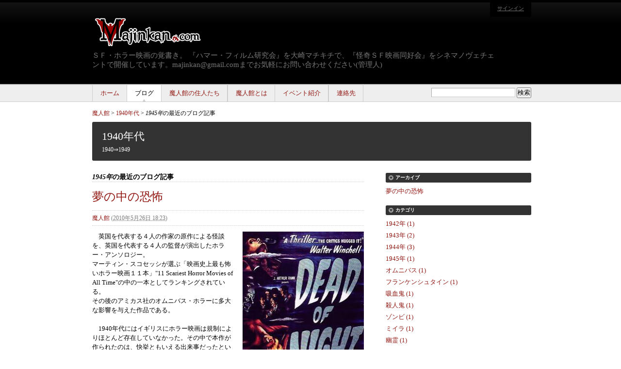

--- FILE ---
content_type: text/html
request_url: http://www.majinkan.com/1940/1945/
body_size: 11440
content:
<!DOCTYPE html PUBLIC "-//W3C//DTD XHTML 1.0 Transitional//EN"
    "http://www.w3.org/TR/xhtml1/DTD/xhtml1-transitional.dtd">
<html xmlns="http://www.w3.org/1999/xhtml" id="sixapart-standard">
<head>
    <meta http-equiv="Content-Type" content="text/html; charset=UTF-8" />
    <meta name="generator" content="Movable Type Pro 5.2" />
    <link rel="stylesheet" href="http://www.majinkan.com/1940/styles.css" type="text/css" />
    <link rel="start" href="http://www.majinkan.com/1940/" title="ホーム" />
    <link rel="alternate" type="application/atom+xml" title="Recent Entries" href="http://www.majinkan.com/1940/atom.xml" />
    <script type="text/javascript" src="http://www.majinkan.com/1940/mt.js"></script>
    
    <script type="text/javascript">
    var adminurl = 'http://www.majinkan.com/mt/' + 'mt.cgi';
    var blog_id = '14';
    var page_id = '';
    </script>
    
    <title>1940年代: 1945年アーカイブ</title>
</head>
<body id="theme-movie2" class="mt-archive-listing mt-category-archive layout-wtt">
    <div id="container">
        <div id="container-inner">
            <div id="header">
                <div id="header-inner">
                    <div id="header-content">
                    
                        <div id="header-name"><a href="http://www.majinkan.com/" accesskey="1"><img src="http://www.majinkan.com/images/MAJINKAN.png"></a></div>
                        <div id="header-description">ＳＦ・ホラー映画の覚書き。
『ハマー・フィルム研究会』を大崎マチキチで、『怪奇ＳＦ映画同好会』をシネマノヴェチェントで開催しています。majinkan@gmail.comまでお気軽にお問い合わせください(管理人)</div>
                    
                        <div class="widget-sign-in widget">
    <h3 class="widget-header">サインイン</h3>
    <div id="signin-widget-content" class="widget-content"></div>
</div>
<script type="text/javascript">
/* <![CDATA[ */
function mtUpdateSignInWidget(u) {
    var el = document.getElementById('signin-widget-content');
    var content = '';
    if (!el) return;
    if (u) {
        if (u && u.is_authenticated) {
            user = u;
            mtSaveUser();
        } else {
            // user really isn't logged in; so let's do this!
            return mtSignIn();
        }
    } else {
        u = mtGetUser();
    }
    if (u && u.name) {
        var url;
        if (u.is_authenticated) {
            if (u.is_author) {
                url = 'http://www.majinkan.com/mt/mt-comments.cgi?__mode=edit_profile&blog_id=14';
                url += '&static=' + encodeURIComponent( location.href );
            } else {
                url = u.url;
            }
        } else if (u.url) {
            url = u.url;
        } else {
            url = null;
        }
        var content = 'ユーザー名:';
        if (url)
            content += '<a href="' + url + '">' + u.name + '</a>';
        else
            content += u.name;
        content += '.  (<a href="javascript:void(0)" onclick="return mtSignOutOnClick()">サインアウト</a>)';
    } else if (u && u.is_banned) {
        content = 'このブログにサインインする権限がありません。';
    } else {
        content = '<a href="javascript:void(0)" onclick="return mtSignInOnClick(\'signin-widget-content\')">サインイン</a>';
    }
    el.innerHTML = content;
}
mtAttachEvent('usersignin', mtUpdateSignInWidget);
mtUpdateSignInWidget();
/* ]]> */
</script>

                    </div>
                </div>
            </div>
            <div id="main-navigation">
                <div id="main-navigation-inner">
                    <ul>

    <li class="first"><a href="http://www.majinkan.com/">ホーム</a></li>
    <li class="on"><a href="http://www.majinkan.com/blogs/">ブログ</a></li>




<li class="last"><a href="http://www.majinkan.com/script-horror.html">魔人館の住人たち</a></li>




<li class=""><a href="http://www.majinkan.com/about.html">魔人館とは</a></li>




<li class="last"><a href="http://www.majinkan.com/event.html">イベント紹介</a></li>




<li class="last"><a href="http://www.majinkan.com/contact.html">連絡先</a></li>


</ul>
</ul>


                    <div class="widget-search widget">
    <h3 class="widget-header">検索</h3>
    <div class="widget-content">
        <form method="get" action="http://www.majinkan.com/mt/mt-search.cgi">
            <input type="text" id="search" class="ti" name="search" value="" />

            <input type="hidden" name="IncludeBlogs" value="14" />

            <input type="hidden" name="limit" value="20" />
            <input type="submit" accesskey="4" value="検索" />
        </form>
    </div>
</div>

                </div>
            </div>
            <div id="breadcrumbs">
                <div id="breadcrumbs-inner">
                    <p id="breadcrumbs-content">
                    
                        <a href="http://www.majinkan.com/">魔人館</a> &gt; 
                    
                        <a href="http://www.majinkan.com/1940/">1940年代</a>

                        &gt; 
    
        
            
                        <a href="http://www.majinkan.com/1940/1945/" class="current"><em>1945年</em>の最近のブログ記事</a>
            
            
        
    

                    </p>
                </div>
            </div>
            <div id="blog-header">
                <div id="blog-header-inner">
                    <div id="blog-header-content">

                        <div id="blog-name"><a href="http://www.majinkan.com/1940/" accesskey="1">1940年代</a></div>
                        <div id="blog-description">1940⇒1949</div>

                    </div>
                </div>
            </div>

            <div id="content">
                <div id="content-inner">

                    <div id="alpha">
                        <div id="alpha-inner">



<h1 id="page-title" class="archive-title">

    
<em>1945年</em>の最近のブログ記事
    
    

</h1>


<div id="entry-27" class="entry-asset asset hentry">
    <div class="asset-header">
        <h2 class="asset-name entry-title"><a href="http://www.majinkan.com/1940/2010/05/1945-dead-of-night.html" rel="bookmark">夢の中の恐怖</a></h2>
        <div class="asset-meta">
    <span class="byline">

        <span class="vcard author"><a class="fn url" href="http://www.k5.dion.ne.jp/~frankaz/">魔人館</a></span> (<abbr class="published" title="2010-05-26T18:23:47+09:00">2010年5月26日 18:23</abbr>)

    </span>

    
    

</div>

    </div>
    <div class="asset-content entry-content">

        <div class="asset-body">
            <p><img style="margin: 0px 0px 20px 20px; float: right;" class="mt-image-right" alt="dead_of_night.jpgのサムネール画像" src="http://www.majinkan.com/1940/assets_c/2010/04/dead_of_night-thumb-250x422-88.jpg" width="250" height="422" />　英国を代表する４人の作家の原作による怪談を、英国を代表する４人の監督が演出したホラー・アンソロジー。<br />マーティン・スコセッシが選ぶ「映画史上最も怖いホラー映画１１本」"11 Scariest Horror Movies of All Time"の中の一本としてランキングされている。<br />その後のアミカス社のオムニバス・ホラーに多大な影響を与えた作品である。<br /><br />　1940年代にはイギリスにホラー映画は規制によりほとんど存在していなかった。その中で本作が作られたのは、快挙ともいえる出来事だったという。<br />「おそらくホラー映画とはみなされなかったのだろう（石田 一）」<br /><br />　初期のハマー・ホラーの常連だったマイルス・モーリソンが出演している。</p>
        </div>



    </div>
    <div class="asset-footer"></div>
</div>




<div class="content-nav">
    
    <a href="http://www.majinkan.com/1940/1944/">&laquo; 1944年</a> |
    
    <a href="http://www.majinkan.com/1940/">メインページ</a> |
    <a href="http://www.majinkan.com/1940/archives.html">アーカイブ</a>
    
    | <a href="http://www.majinkan.com/1940/cat127/">オムニバス &raquo;</a>
    
</div>

</div>
                    </div>
                <div id="beta">
    <div id="beta-inner">

        <div class="widget-recent-entries widget-archives widget">
    <h3 class="widget-header">アーカイブ</h3>
    <div class="widget-content">
        <ul>
        
            <li><a href="http://www.majinkan.com/1940/2010/05/1945-dead-of-night.html">夢の中の恐怖</a></li>
        
        </ul>
    </div>
</div>
        
    

<div class="widget-archive widget-archive-category widget">
    <h3 class="widget-header">カテゴリ</h3>
    <div class="widget-content">
    
        
        <ul>
        
        
            <li><a href="http://www.majinkan.com/1940/1942/">1942年 (1)</a>
        
        
            </li>
        
    
        
        
            <li><a href="http://www.majinkan.com/1940/1943/">1943年 (2)</a>
        
        
            </li>
        
    
        
        
            <li><a href="http://www.majinkan.com/1940/1944/">1944年 (3)</a>
        
        
            </li>
        
    
        
        
            <li><a href="http://www.majinkan.com/1940/1945/">1945年 (1)</a>
        
        
            </li>
        
    
        
        
            <li><a href="http://www.majinkan.com/1940/cat127/">オムニバス (1)</a>
        
        
            </li>
        
    
        
        
            <li><a href="http://www.majinkan.com/1940/cat156/">フランケンシュタイン (1)</a>
        
        
            </li>
        
    
        
        
            <li><a href="http://www.majinkan.com/1940/cat139/">吸血鬼 (1)</a>
        
        
            </li>
        
    
        
        
            <li><a href="http://www.majinkan.com/1940/cat38/">殺人鬼 (1)</a>
        
        
            </li>
        
    
        
        
            <li><a href="http://www.majinkan.com/1940/cat418/">ゾンビ (1)</a>
        
        
            </li>
        
    
        
        
            <li><a href="http://www.majinkan.com/1940/cat382/">ミイラ (1)</a>
        
        
            </li>
        
    
        
        
            <li><a href="http://www.majinkan.com/1940/cat381/">幽霊 (1)</a>
        
        
            </li>
        
        </ul>
        
    
    </div>
</div>



    </div>
</div>

<div id="gamma">
    <div id="gamma-inner">
        
    </div>
</div>



                </div>
            </div>
            <div id="footer">
                <div id="footer-inner">
                    <div id="footer-content">
                        <div class="widget-powered widget">
    <div class="widget-content">
        <span>Powered by <a href="http://www.sixapart.jp/movabletype/">Movable Type Pro</a></span>
    </div>
</div>

                        <div class="widget-footer-links widget">
    <h3 class="widget-header">リンク</h3>
    <div class="widget-content">
        <ul>
            <li><a href="http://www.majinkan.com/1940/">ホーム</a></li>

        </ul>
    </div>
</div>




                    </div>
                </div>
            </div>
        </div>
    </div>
</body>
</html>





--- FILE ---
content_type: text/css
request_url: http://www.majinkan.com/1940/styles.css
body_size: 892
content:
@import url(http://www.majinkan.com/mt/mt-static/themes-base/blog.css);
@import url(http://www.majinkan.com/mt/mt-static/addons/Commercial.pack/themes/professional-black/screen.css);

/*表紙画像*/
#homepage-image {
    background: url(/mt/_theme_images/1940.jpg) no-repeat 0 0;
    height: 80px;
}

/* Wide-Thin-Thin */

.layout-wtt #alpha {
    width: 600px;
}

.layout-wtt #beta {
    left: 10px;
    width: 330px;
}

.layout-wtt #gamma {
    right: 330px;
    width: 10px;
}

/*アーカイブタイトル指定*/
.widget-header {
    height: 20px;
    margin-bottom: 8px;
    background: url(/mt/addons/Commercial.pack/static/themes/professional-black/header-arrow-medium.gif) no-repeat 0 0;
    font-size: 10px;
    color: #fff;
    font-weight: bold;
    border: none;
    padding: 0 6px 0 20px;
    line-height: 20px;
    font-family: verdana;
    text-transform: uppercase;
}




